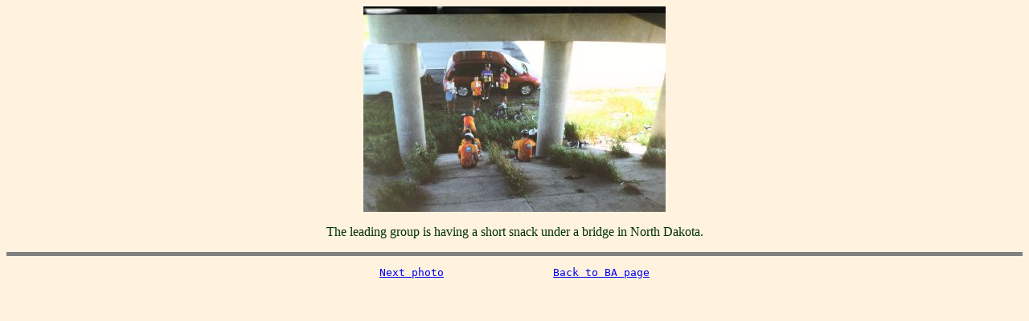

--- FILE ---
content_type: text/html
request_url: http://mkolar.org/travel/BA/P1.html
body_size: 409
content:
<HTML>
<head>
<meta name="viewport" content="width=device-width, initial-scale=1">
<TITLE>BA photo 1</TITLE>
<META http-equiv="Content-Type" content="text/html; charset=US-ASCII">
<META name="Author" content="Miroslav Kolar">
</HEAD>

<BODY BGCOLOR="#fff3e0" TEXT="#002f00" vlink="#20A900">
<basefont size=3>

<center>
<IMG SRC="under.jpg" ALIGN="top"><br>
<p>
The leading group is having a short snack under a bridge in North Dakota.
<p>
<HR size=5 noshade>
<pre>
<a href="P2.html">Next photo</a>                 <a href="BA.html">Back to BA page</a>
</pre>
</center>
</body>
</HTML>
